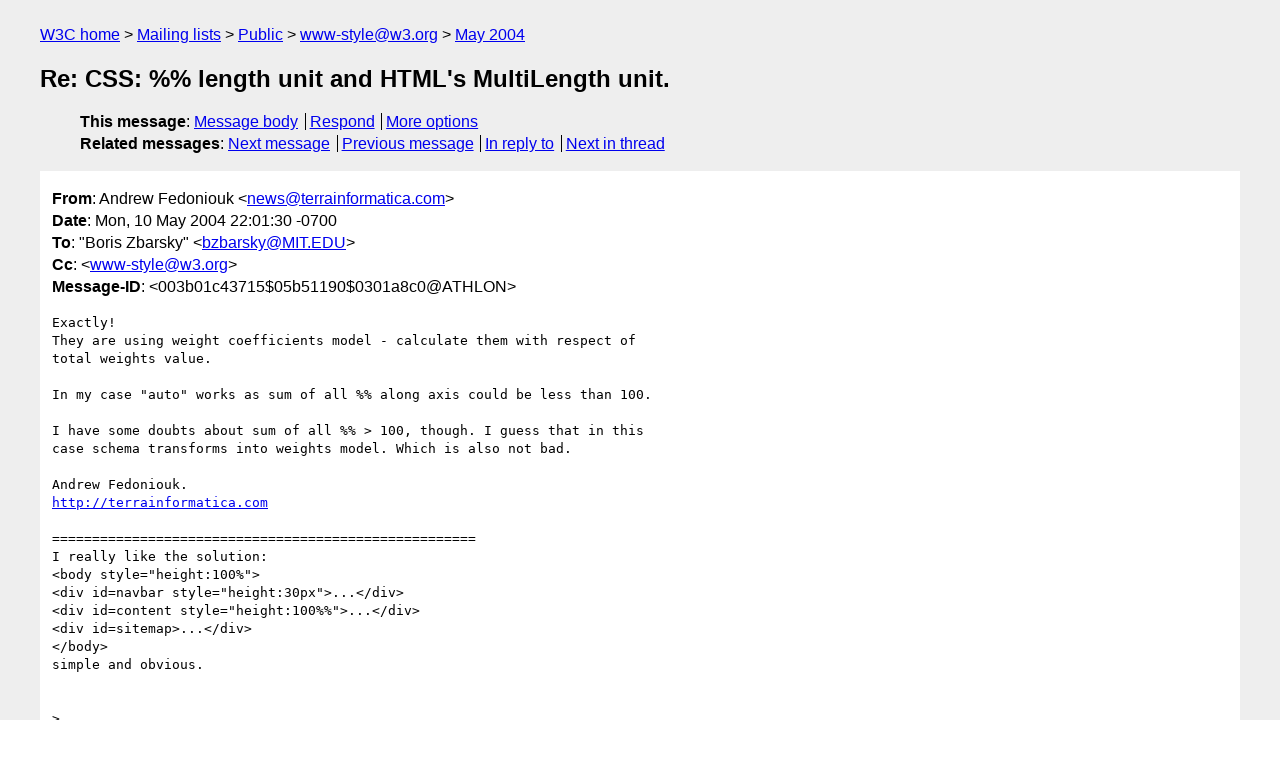

--- FILE ---
content_type: text/html
request_url: https://lists.w3.org/Archives/Public/www-style/2004May/0177.html
body_size: 1977
content:
<!DOCTYPE html>
<html xmlns="http://www.w3.org/1999/xhtml" lang="en">
<head>
<meta charset="iso-8859-1" />
<meta name="viewport" content="width=device-width, initial-scale=1" />
<meta name="generator" content="hypermail 3.0.0, see https://github.com/hypermail-project/hypermail/" />
<title>Re: CSS: %% length unit and HTML's MultiLength unit. from Andrew Fedoniouk on 2004-05-11 (www-style@w3.org from May 2004)</title>
<meta name="Author" content="Andrew Fedoniouk (news&#x40;&#0116;&#0101;&#0114;&#0114;&#0097;&#0105;&#0110;&#0102;&#0111;&#0114;&#0109;&#0097;&#0116;&#0105;&#0099;&#0097;&#0046;&#0099;&#0111;&#0109;)" />
<meta name="Subject" content="Re: CSS: %% length unit and HTML's MultiLength unit." />
<meta name="Date" content="2004-05-11" />
<link rel="stylesheet" title="Normal view" href="/assets/styles/public.css" />
<link rel="help" href="/Help/" />
<link rel="start" href="../" title="www-style@w3.org archives" />
<script defer="defer" src="/assets/js/archives.js"></script>
</head>
<body class="message">
<header class="head">
<nav class="breadcrumb" id="upper">
  <ul>
    <li><a href="https://www.w3.org/">W3C home</a></li>
    <li><a href="/">Mailing lists</a></li>
    <li><a href="../../">Public</a></li>
    <li><a href="../" rel="start">www-style@w3.org</a></li>
    <li><a href="./" rel="contents">May 2004</a></li>
  </ul>
</nav>
<h1>Re: CSS: %% length unit and HTML's MultiLength unit.</h1>
<!-- received="Tue May 11 01:03:50 2004" -->
<!-- isoreceived="20040511010350" -->
<!-- sent="Mon, 10 May 2004 22:01:30 -0700" -->
<!-- isosent="20040511050130" -->
<!-- name="Andrew Fedoniouk" -->
<!-- email="news&#x40;&#0116;&#0101;&#0114;&#0114;&#0097;&#0105;&#0110;&#0102;&#0111;&#0114;&#0109;&#0097;&#0116;&#0105;&#0099;&#0097;&#0046;&#0099;&#0111;&#0109;" -->
<!-- subject="Re: CSS: %% length unit and HTML's MultiLength unit." -->
<!-- id="003b01c43715$05b51190$0301a8c0@ATHLON" -->
<!-- charset="iso-8859-1" -->
<!-- inreplyto="40A05516.8010206&#64;mit.edu" -->
<!-- expires="-1" -->
<nav id="navbar">
<ul class="links hmenu_container">
<li>
<span class="heading">This message</span>: <ul class="hmenu"><li><a href="#start" id="options1">Message body</a></li>
<li><a href="mailto:www-style&#x40;&#0119;&#0051;&#0046;&#0111;&#0114;&#0103;?Subject=Re%3A%20CSS%3A%20%25%25%20length%20unit%20and%20HTML's%20MultiLength%20unit.&amp;In-Reply-To=%3C003b01c43715%2405b51190%240301a8c0%40ATHLON%3E&amp;References=%3C003b01c43715%2405b51190%240301a8c0%40ATHLON%3E">Respond</a></li>
<li><a href="#options3">More options</a></li>
</ul></li>
<li>
<span class="heading">Related messages</span>: <ul class="hmenu">
<!-- unext="start" -->
<li><a href="0178.html">Next message</a></li>
<li><a href="0176.html">Previous message</a></li>
<li><a href="0176.html">In reply to</a></li>
<!-- unextthread="start" -->
<li><a href="0178.html">Next in thread</a></li>
<!-- ureply="end" -->
</ul></li>
</ul>
</nav>
</header>
<!-- body="start" -->
<main class="mail">
<ul class="headers" aria-label="message headers">
<li><span class="from">
<span class="heading">From</span>: Andrew Fedoniouk &lt;<a href="mailto:news&#x40;&#0116;&#0101;&#0114;&#0114;&#0097;&#0105;&#0110;&#0102;&#0111;&#0114;&#0109;&#0097;&#0116;&#0105;&#0099;&#0097;&#0046;&#0099;&#0111;&#0109;?Subject=Re%3A%20CSS%3A%20%25%25%20length%20unit%20and%20HTML's%20MultiLength%20unit.&amp;In-Reply-To=%3C003b01c43715%2405b51190%240301a8c0%40ATHLON%3E&amp;References=%3C003b01c43715%2405b51190%240301a8c0%40ATHLON%3E">news&#x40;&#0116;&#0101;&#0114;&#0114;&#0097;&#0105;&#0110;&#0102;&#0111;&#0114;&#0109;&#0097;&#0116;&#0105;&#0099;&#0097;&#0046;&#0099;&#0111;&#0109;</a>&gt;
</span></li>
<li><span class="date"><span class="heading">Date</span>: Mon, 10 May 2004 22:01:30 -0700</span></li>
<li><span class="to"><span class="heading">To</span>: &quot;Boris Zbarsky&quot; &lt;<a href="mailto:bzbarsky&#x40;&#0077;&#0073;&#0084;&#0046;&#0069;&#0068;&#0085;?Subject=Re%3A%20CSS%3A%20%25%25%20length%20unit%20and%20HTML's%20MultiLength%20unit.&amp;In-Reply-To=%3C003b01c43715%2405b51190%240301a8c0%40ATHLON%3E&amp;References=%3C003b01c43715%2405b51190%240301a8c0%40ATHLON%3E">bzbarsky&#x40;&#0077;&#0073;&#0084;&#0046;&#0069;&#0068;&#0085;</a>&gt;
</span></li>
<li><span class="cc"><span class="heading">Cc</span>: &lt;<a href="mailto:www-style&#x40;&#0119;&#0051;&#0046;&#0111;&#0114;&#0103;?Subject=Re%3A%20CSS%3A%20%25%25%20length%20unit%20and%20HTML's%20MultiLength%20unit.&amp;In-Reply-To=%3C003b01c43715%2405b51190%240301a8c0%40ATHLON%3E&amp;References=%3C003b01c43715%2405b51190%240301a8c0%40ATHLON%3E">www-style&#x40;&#0119;&#0051;&#0046;&#0111;&#0114;&#0103;</a>&gt;
</span></li>
<li><span class="message-id"><span class="heading">Message-ID</span>: &lt;003b01c43715$05b51190$0301a8c0@ATHLON&gt;
</span></li>
</ul>
<pre id="start" class="body">
Exactly!
They are using weight coefficients model - calculate them with respect of
total weights value.

In my case &quot;auto&quot; works as sum of all %% along axis could be less than 100.

I have some doubts about sum of all %% &gt; 100, though. I guess that in this
case schema transforms into weights model. Which is also not bad.

Andrew Fedoniouk.
<a href="http://terrainformatica.com">http://terrainformatica.com</a>

=====================================================
I really like the solution:
&lt;body style=&quot;height:100%&quot;&gt;
&lt;div id=navbar style=&quot;height:30px&quot;&gt;...&lt;/div&gt;
&lt;div id=content style=&quot;height:100%%&quot;&gt;...&lt;/div&gt;
&lt;div id=sitemap&gt;...&lt;/div&gt;
&lt;/body&gt;
simple and obvious.


&gt;
&gt; Andrew Fedoniouk wrote:
&gt; &gt; I've found that HTML 4.0 specification already has concept of %% units.
:)
&gt; &gt;
&gt; &gt; Name of these units is *MultiLength*
&gt;
&gt; MultiLength is more like a XUL-like constraint model than what you
proposed....
&gt;   Note that you can't have &quot;auto&quot; widths with a multilength -- you have to
&gt; specify an absolute or relative length for every item in your set.
&gt;
&gt; -Boris
&gt;
</pre>
<p class="received"><span class="heading">Received on</span> Tuesday, 11 May 2004 01:03:50 UTC</p>
</main>
<!-- body="end" -->
<footer class="foot">
<nav id="navbarfoot">
<ul class="links hmenu_container">
<li><span class="heading">This message</span>: <span class="message_body"><a href="#start">Message body</a></span></li>
<!-- lnext="start" -->
<li><span class="heading">Next message</span>: <a href="0178.html">Anne van Kesteren (fora): "Re: CSS: %% length unit and HTML&#0039;s MultiLength unit."</a></li>
<li><span class="heading">Previous message</span>: <a href="0176.html">Boris Zbarsky: "Re: CSS: %% length unit and HTML&#0039;s MultiLength unit."</a></li>
<li><span class="heading">In reply to</span>: <a href="0176.html">Boris Zbarsky: "Re: CSS: %% length unit and HTML&#0039;s MultiLength unit."</a></li>
<!-- lnextthread="start" -->
<li><span class="heading">Next in thread</span>: <a href="0178.html">Anne van Kesteren (fora): "Re: CSS: %% length unit and HTML&#0039;s MultiLength unit."</a></li>
<!-- lreply="end" -->
</ul>
<ul class="links hmenu_container">
<li id="options3"><span class="heading">Mail actions</span>: <ul class="hmenu"><li><a href="mailto:www-style&#x40;&#0119;&#0051;&#0046;&#0111;&#0114;&#0103;?Subject=Re%3A%20CSS%3A%20%25%25%20length%20unit%20and%20HTML's%20MultiLength%20unit.&amp;In-Reply-To=%3C003b01c43715%2405b51190%240301a8c0%40ATHLON%3E&amp;References=%3C003b01c43715%2405b51190%240301a8c0%40ATHLON%3E">respond to this message</a></li>
<li><a href="mailto:www-style&#x40;&#0119;&#0051;&#0046;&#0111;&#0114;&#0103;">mail a new topic</a></li></ul></li>
<li><span class="heading">Contemporary messages sorted</span>: <ul class="hmenu"><li><a href="index.html#msg177">by date</a></li>
<li><a href="thread.html#msg177">by thread</a></li>
<li><a href="subject.html#msg177">by subject</a></li>
<li><a href="author.html#msg177">by author</a></li>
</ul></li>
<li><span class="heading">Help</span>: <ul class="hmenu">
    <li><a href="/Help/" rel="help">how to use the archives</a></li>
    <li><a href="https://www.w3.org/Search/Mail/Public/search?type-index=www-style&amp;index-type=t">search the archives</a></li>
</ul>
</li>
</ul>
</nav>
<!-- trailer="footer" -->
<p class="colophon">
This archive was generated by <a href="https://github.com/hypermail-project/hypermail/">hypermail 3.0.0</a>: Saturday, 15 July 2023 03:15:05 UTC
</p>
</footer>
</body>
</html>
